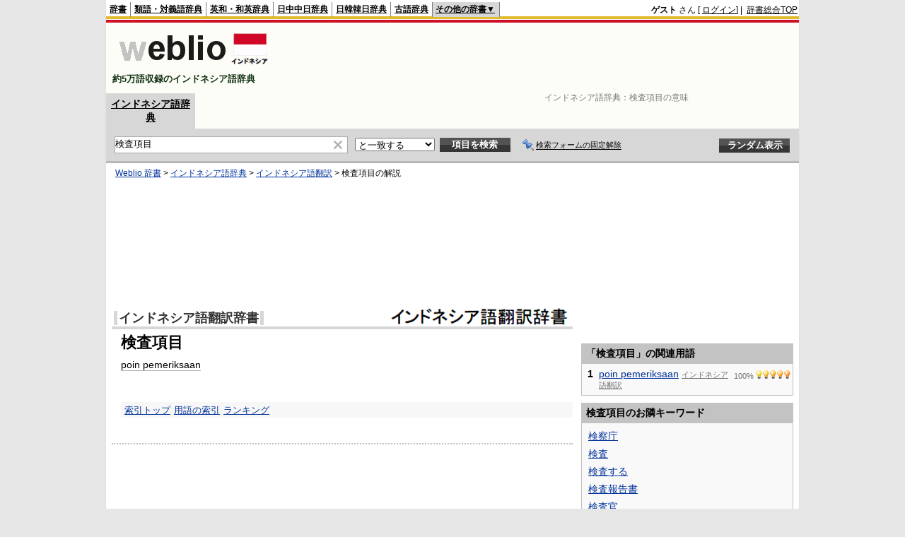

--- FILE ---
content_type: text/html; charset=utf-8
request_url: https://www.google.com/recaptcha/api2/aframe
body_size: 268
content:
<!DOCTYPE HTML><html><head><meta http-equiv="content-type" content="text/html; charset=UTF-8"></head><body><script nonce="F7UPUE6x7cG4af8JjbmQ_A">/** Anti-fraud and anti-abuse applications only. See google.com/recaptcha */ try{var clients={'sodar':'https://pagead2.googlesyndication.com/pagead/sodar?'};window.addEventListener("message",function(a){try{if(a.source===window.parent){var b=JSON.parse(a.data);var c=clients[b['id']];if(c){var d=document.createElement('img');d.src=c+b['params']+'&rc='+(localStorage.getItem("rc::a")?sessionStorage.getItem("rc::b"):"");window.document.body.appendChild(d);sessionStorage.setItem("rc::e",parseInt(sessionStorage.getItem("rc::e")||0)+1);localStorage.setItem("rc::h",'1767687225809');}}}catch(b){}});window.parent.postMessage("_grecaptcha_ready", "*");}catch(b){}</script></body></html>